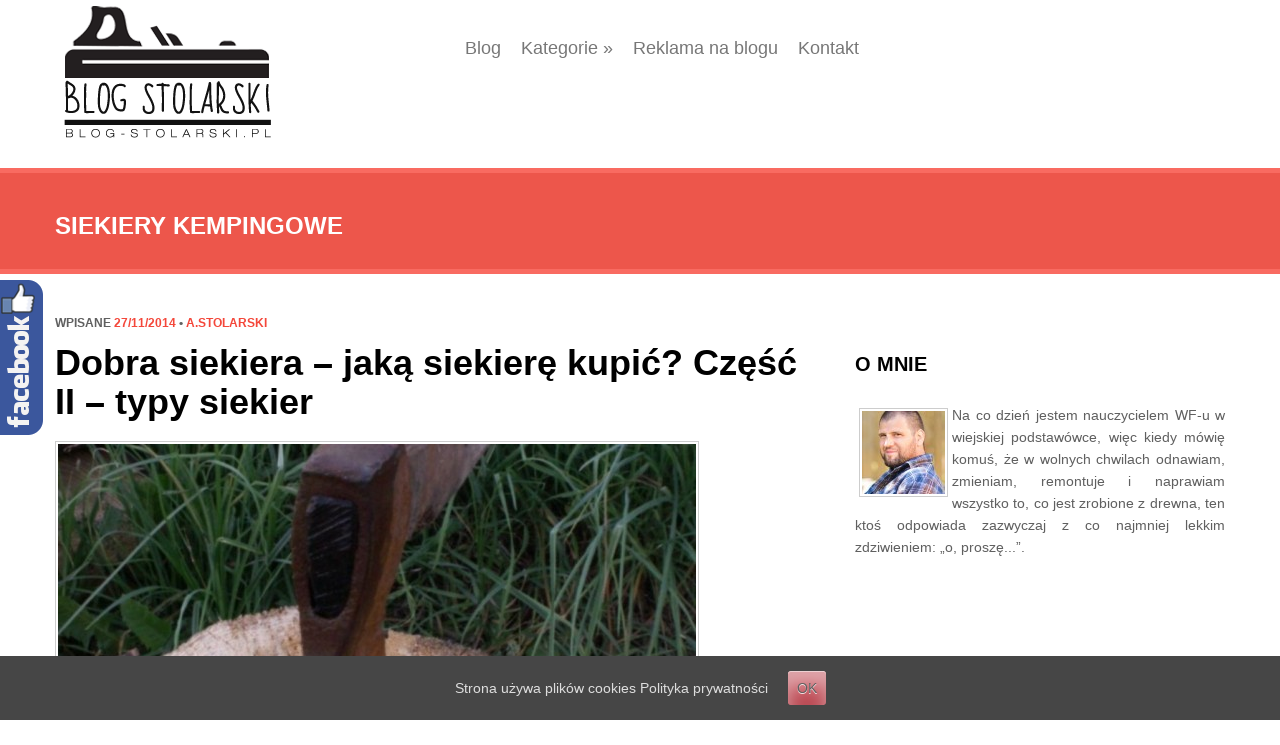

--- FILE ---
content_type: text/html; charset=UTF-8
request_url: https://blog-stolarski.pl/tag/siekiery-kempingowe/
body_size: 9432
content:

	
	<!DOCTYPE html>
<html lang="pl-PL" prefix="og: http://ogp.me/ns#">
<head>
<meta charset="UTF-8">
<meta name="viewport" content="width=device-width">
<title>Siekiery kempingowe Archives - Blog stolarski, czyli wszystko o stolarce oczami amatora</title>
<link rel="profile" href="https://gmpg.org/xfn/11">
<link rel="pingback" href="https://blog-stolarski.pl/xmlrpc.php">


<!-- This site is optimized with the Yoast SEO plugin v3.2.5 - https://yoast.com/wordpress/plugins/seo/ -->
<link rel="canonical" href="https://blog-stolarski.pl/tag/siekiery-kempingowe/" />
<meta property="og:locale" content="pl_PL" />
<meta property="og:type" content="object" />
<meta property="og:title" content="Siekiery kempingowe Archives - Blog stolarski, czyli wszystko o stolarce oczami amatora" />
<meta property="og:url" content="http://blog-stolarski.pl/tag/siekiery-kempingowe/" />
<meta property="og:site_name" content="Blog stolarski, czyli wszystko o stolarce oczami amatora" />
<!-- / Yoast SEO plugin. -->

<link rel="alternate" type="application/rss+xml" title="Blog stolarski, czyli wszystko o stolarce oczami amatora &raquo; Kanał z wpisami" href="https://blog-stolarski.pl/feed/" />
<link rel="alternate" type="application/rss+xml" title="Blog stolarski, czyli wszystko o stolarce oczami amatora &raquo; Kanał z komentarzami" href="https://blog-stolarski.pl/comments/feed/" />
<link rel="alternate" type="application/rss+xml" title="Blog stolarski, czyli wszystko o stolarce oczami amatora &raquo; Kanał z wpisami otagowanymi jako Siekiery kempingowe" href="https://blog-stolarski.pl/tag/siekiery-kempingowe/feed/" />
		<script type="text/javascript">
			window._wpemojiSettings = {"baseUrl":"https:\/\/s.w.org\/images\/core\/emoji\/72x72\/","ext":".png","source":{"concatemoji":"http:\/\/blog-stolarski.pl\/wp-includes\/js\/wp-emoji-release.min.js?ver=4.5.33"}};
			!function(e,o,t){var a,n,r;function i(e){var t=o.createElement("script");t.src=e,t.type="text/javascript",o.getElementsByTagName("head")[0].appendChild(t)}for(r=Array("simple","flag","unicode8","diversity"),t.supports={everything:!0,everythingExceptFlag:!0},n=0;n<r.length;n++)t.supports[r[n]]=function(e){var t,a,n=o.createElement("canvas"),r=n.getContext&&n.getContext("2d"),i=String.fromCharCode;if(!r||!r.fillText)return!1;switch(r.textBaseline="top",r.font="600 32px Arial",e){case"flag":return r.fillText(i(55356,56806,55356,56826),0,0),3e3<n.toDataURL().length;case"diversity":return r.fillText(i(55356,57221),0,0),a=(t=r.getImageData(16,16,1,1).data)[0]+","+t[1]+","+t[2]+","+t[3],r.fillText(i(55356,57221,55356,57343),0,0),a!=(t=r.getImageData(16,16,1,1).data)[0]+","+t[1]+","+t[2]+","+t[3];case"simple":return r.fillText(i(55357,56835),0,0),0!==r.getImageData(16,16,1,1).data[0];case"unicode8":return r.fillText(i(55356,57135),0,0),0!==r.getImageData(16,16,1,1).data[0]}return!1}(r[n]),t.supports.everything=t.supports.everything&&t.supports[r[n]],"flag"!==r[n]&&(t.supports.everythingExceptFlag=t.supports.everythingExceptFlag&&t.supports[r[n]]);t.supports.everythingExceptFlag=t.supports.everythingExceptFlag&&!t.supports.flag,t.DOMReady=!1,t.readyCallback=function(){t.DOMReady=!0},t.supports.everything||(a=function(){t.readyCallback()},o.addEventListener?(o.addEventListener("DOMContentLoaded",a,!1),e.addEventListener("load",a,!1)):(e.attachEvent("onload",a),o.attachEvent("onreadystatechange",function(){"complete"===o.readyState&&t.readyCallback()})),(a=t.source||{}).concatemoji?i(a.concatemoji):a.wpemoji&&a.twemoji&&(i(a.twemoji),i(a.wpemoji)))}(window,document,window._wpemojiSettings);
		</script>
		<style type="text/css">
img.wp-smiley,
img.emoji {
	display: inline !important;
	border: none !important;
	box-shadow: none !important;
	height: 1em !important;
	width: 1em !important;
	margin: 0 .07em !important;
	vertical-align: -0.1em !important;
	background: none !important;
	padding: 0 !important;
}
</style>
<link rel='stylesheet' id='contact-form-7-css' href="https://blog-stolarski.pl/wp-content/plugins/contact-form-7/includes/css/styles.css?ver=4.4.2" type='text/css' media='all' />
<link rel='stylesheet' id='SearchAutocomplete-theme-css' href="https://blog-stolarski.pl/wp-content/plugins/search-autocomplete/css/redmond/jquery-ui-1.9.2.custom.min.css?ver=1.9.2" type='text/css' media='all' />
<link rel='stylesheet' id='cookie-consent-style-css' href="https://blog-stolarski.pl/wp-content/plugins/uk-cookie-consent/assets/css/style.css?ver=4.5.33" type='text/css' media='all' />
<link rel='stylesheet' id='web2feel-style-css' href="https://blog-stolarski.pl/wp-content/themes/QANT_REVERA/style.css?ver=4.5.33" type='text/css' media='all' />
<link rel='stylesheet' id='bootstrap-css' href="https://blog-stolarski.pl/wp-content/themes/Revera/bootstrap/bootstrap.min.css?ver=4.5.33" type='text/css' media='all' />
<link rel='stylesheet' id='flexslider-css' href="https://blog-stolarski.pl/wp-content/themes/Revera/css/flexslider.css?ver=4.5.33" type='text/css' media='all' />
<link rel='stylesheet' id='glyphicons-css' href="https://blog-stolarski.pl/wp-content/themes/Revera/css/bootstrap-glyphicons.css?ver=4.5.33" type='text/css' media='all' />
<link rel='stylesheet' id='theme-css' href="https://blog-stolarski.pl/wp-content/themes/Revera/theme.css?ver=4.5.33" type='text/css' media='all' />
<link rel='stylesheet' id='__EPYT__style-css' href="https://blog-stolarski.pl/wp-content/plugins/youtube-embed-plus/styles/ytprefs.min.css?ver=4.5.33" type='text/css' media='all' />
<style id='__EPYT__style-inline-css' type='text/css'>

                .epyt-gallery-thumb {
                        width: 33.333%;
                }
</style>
<link rel='stylesheet' id='sos-style-css' href="https://blog-stolarski.pl/wp-content/plugins/soslider-social-slider/css/sos_style.min.css?ver=4.5.33" type='text/css' media='all' />
<script type='text/javascript' src="https://blog-stolarski.pl/wp-includes/js/jquery/jquery.js?ver=1.12.4"></script>
<script type='text/javascript' src="https://blog-stolarski.pl/wp-includes/js/jquery/jquery-migrate.min.js?ver=1.4.1"></script>
<script type='text/javascript'>
/* <![CDATA[ */
var _EPYT_ = {"ajaxurl":"http:\/\/blog-stolarski.pl\/wp-admin\/admin-ajax.php","security":"5bf0bc159c","gallery_scrolloffset":"20","eppathtoscripts":"http:\/\/blog-stolarski.pl\/wp-content\/plugins\/youtube-embed-plus\/scripts\/","epresponsiveselector":"[\"iframe[src*='youtube.com']\",\"iframe[src*='youtube-nocookie.com']\",\"iframe[data-ep-src*='youtube.com']\",\"iframe[data-ep-src*='youtube-nocookie.com']\",\"iframe[data-ep-gallerysrc*='youtube.com']\"]","epdovol":"1","version":"11.2","evselector":"iframe.__youtube_prefs__[src], iframe[src*=\"youtube.com\/embed\/\"], iframe[src*=\"youtube-nocookie.com\/embed\/\"]"};
/* ]]> */
</script>
<script type='text/javascript' src="https://blog-stolarski.pl/wp-content/plugins/youtube-embed-plus/scripts/ytprefs.min.js?ver=4.5.33"></script>
<link rel='https://api.w.org/' href="https://blog-stolarski.pl/wp-json/" />
<link rel="EditURI" type="application/rsd+xml" title="RSD" href="https://blog-stolarski.pl/xmlrpc.php?rsd" />
<link rel="wlwmanifest" type="application/wlwmanifest+xml" href="https://blog-stolarski.pl/wp-includes/wlwmanifest.xml" /> 
<meta name="generator" content="WordPress 4.5.33" />

<!-- społecznościowa 6 pl http://wp.wkom.pl -->
<style type="text/css">
#wkomimg a {
float:left;
}

#wkomimg img {
border:none;margin:0;padding:0;
margin-right:3px;
 }
#wkomimg img:hover {
 filter: alpha(opacity=70);
-moz-opacity: 0.7;
opacity: 0.7;
 }
</style>
<!-- End społecznościowa 6 pl wp.wkom.pl -->

<style id="ctcc-css" type="text/css" media="screen">
			#catapult-cookie-bar {
				box-sizing: border-box;
				max-height: 0;
				opacity: 0;
				z-index: 99999;
				overflow: hidden;
				color: #dddddd;
				position: fixed;
				left: 0;
				bottom: 0;
				width: 100%;
				background-color: #464646;
			}
			#catapult-cookie-bar a {
				color: #dddddd;
			}
			button#catapultCookie {
				background:#c14d57;
				color: ;
				border: 0; padding: 6px 9px; border-radius: 3px;
			}
			#catapult-cookie-bar h3 {
				color: #dddddd;
			}
			.has-cookie-bar #catapult-cookie-bar {
				opacity: 1;
				max-height: 999px;
				min-height: 30px;
			}</style><script type="text/javascript">
	window._wp_rp_static_base_url = 'https://wprp.zemanta.com/static/';
	window._wp_rp_wp_ajax_url = "http://blog-stolarski.pl/wp-admin/admin-ajax.php";
	window._wp_rp_plugin_version = '3.6';
	window._wp_rp_post_id = '1898';
	window._wp_rp_num_rel_posts = '6';
	window._wp_rp_thumbnails = true;
	window._wp_rp_post_title = 'Dobra+siekiera+%E2%80%93+jak%C4%85+siekier%C4%99+kupi%C4%87%3F+Cz%C4%99%C5%9B%C4%87+II+%E2%80%93+typy+siekier';
	window._wp_rp_post_tags = ['karczowniki', 'siekiery+uniwersalne', 'maczety', 'merliny', 'siekiery', 'siekiery+ciesielskie', 'siekiery+kempingowe', 'siekiery+roz%3Fupuj%3Fce', 'narz%3Fdzia', '60', 'ni', 'nich', 'ii', 'kg', 'dla', 'na', '50', '4', 'si', 'a', 'po', 'od', 'te', 'bd'];
	window._wp_rp_promoted_content = true;
</script>
<script type="text/javascript" src="https://wprp.zemanta.com/static/js/loader.js?version=3.6" async></script>
<link rel="stylesheet" href="https://blog-stolarski.pl/wp-content/plugins/wordpress-23-related-posts-plugin/static/themes/vertical-m.css?version=3.6" />
		<style type="text/css">.recentcomments a{display:inline !important;padding:0 !important;margin:0 !important;}</style>
			
	<!-- Woopra code starts here -->
	<script>
		(function(){
		var t,i,e,n=window,o=document,a=arguments,s="script",r=["config","track","identify","visit","push","call"],c=function(){var t,i=this;for(i._e=[],t=0;r.length>t;t++)(function(t){i[t]=function(){return i._e.push([t].concat(Array.prototype.slice.call(arguments,0))),i}})(r[t])};for(n._w=n._w||{},t=0;a.length>t;t++)n._w[a[t]]=n[a[t]]=n[a[t]]||new c;i=o.createElement(s),i.async=1,i.src="//static.woopra.com/js/w.js",e=o.getElementsByTagName(s)[0],e.parentNode.insertBefore(i,e)
		})("woopra");
		woopra.config({"app":"wordpress","domain":"blog-stolarski.pl","download_tracking":false,"outgoing_tracking":false,"hide_campaign":false});
		woopra.track();
	</script>
	<!-- Woopra code ends here -->
	
<script>
  (function(i,s,o,g,r,a,m){i['GoogleAnalyticsObject']=r;i[r]=i[r]||function(){
  (i[r].q=i[r].q||[]).push(arguments)},i[r].l=1*new Date();a=s.createElement(o),
  m=s.getElementsByTagName(o)[0];a.async=1;a.src=g;m.parentNode.insertBefore(a,m)
  })(window,document,'script','//www.google-analytics.com/analytics.js','ga');

  ga('create', 'UA-9585314-5', 'auto');
  ga('send', 'pageview');
</script>

<!-- Yandex.Metrika counter -->
<script type="text/javascript">
(function (d, w, c) {
    (w[c] = w[c] || []).push(function() {
        try {
            w.yaCounter28904560 = new Ya.Metrika({id:28904560,
                    webvisor:true,
                    clickmap:true,
                    trackLinks:true,
                    accurateTrackBounce:true});
        } catch(e) { }
    });

    var n = d.getElementsByTagName("script")[0],
        s = d.createElement("script"),
        f = function () { n.parentNode.insertBefore(s, n); };
    s.type = "text/javascript";
    s.async = true;
    s.src = (d.location.protocol == "https:" ? "https:" : "http:") + "//mc.yandex.ru/metrika/watch.js";

    if (w.opera == "[object Opera]") {
        d.addEventListener("DOMContentLoaded", f, false);
    } else { f(); }
})(document, window, "yandex_metrika_callbacks");
</script>
<noscript><div><img src="//mc.yandex.ru/watch/28904560" style="position:absolute; left:-9999px;" alt="" /></div></noscript>
<!-- /Yandex.Metrika counter -->
<meta name="google-site-verification" content="9BxN3Z7-T3TD7Sk7J25L5RNqON3TlM0kHGSp1-UbIog" />

</head>

<body class="archive tag tag-siekiery-kempingowe tag-519 group-blog">
<div id="page" class="hfeed site">
		<header id="masthead" class="site-header container" role="banner">
		<div class="row">
		<div class="site-branding col-sm-4">
			
	<!--				<h1 class="site-title logo"><a class="mylogo" rel="home" href="http://blog-stolarski.pl/" title="Blog stolarski, czyli wszystko o stolarce oczami amatora"><img relWidth="100" relHeight="55" id="ft_logo" src="http://blog-stolarski.pl/wp-content/uploads/2014/12/logo_stolarski.png" alt="" /></a></h1>-->
<a class="mylogo1" rel="home" href="https://blog-stolarski.pl/" title="Blog stolarski, czyli wszystko o stolarce oczami amatora"><img id="ft_logo11" src="https://blog-stolarski.pl/wp-content/uploads/2014/12/logo_stolarski.png" alt="" /></a>
				
	
			
		</div>
		
		<div class="col-sm-8 mainmenu">
		<div class="mobilenavi"></div>
				<div id="submenu" class="topmenu"><ul id="topmenu" class="sfmenu"><li id="menu-item-1937" class="menu-item menu-item-type-post_type menu-item-object-page current_page_parent menu-item-1937"><a href="https://blog-stolarski.pl/blog/">Blog</a></li>
<li id="menu-item-1938" class="menu-item menu-item-type-custom menu-item-object-custom menu-item-has-children menu-item-1938"><a href="#">Kategorie</a>
<ul class="sub-menu">
	<li id="menu-item-1568" class="menu-item menu-item-type-custom menu-item-object-custom menu-item-has-children menu-item-1568"><a href="#">Dom</a>
	<ul class="sub-menu">
		<li id="menu-item-1564" class="menu-item menu-item-type-taxonomy menu-item-object-category menu-item-1564"><a href="https://blog-stolarski.pl/category/schody/">schody</a></li>
		<li id="menu-item-1563" class="menu-item menu-item-type-taxonomy menu-item-object-category menu-item-1563"><a href="https://blog-stolarski.pl/category/podlogi/">podłogi</a></li>
		<li id="menu-item-1562" class="menu-item menu-item-type-taxonomy menu-item-object-category menu-item-1562"><a href="https://blog-stolarski.pl/category/panele-scienne/">panele ścienne</a></li>
		<li id="menu-item-1561" class="menu-item menu-item-type-taxonomy menu-item-object-category menu-item-1561"><a href="https://blog-stolarski.pl/category/okna/">okna</a></li>
		<li id="menu-item-1554" class="menu-item menu-item-type-taxonomy menu-item-object-category menu-item-1554"><a href="https://blog-stolarski.pl/category/drzwi/">drzwi</a></li>
		<li id="menu-item-1553" class="menu-item menu-item-type-taxonomy menu-item-object-category menu-item-1553"><a href="https://blog-stolarski.pl/category/bramy-garazowe/">bramy garażowe</a></li>
	</ul>
</li>
	<li id="menu-item-1556" class="menu-item menu-item-type-taxonomy menu-item-object-category menu-item-has-children menu-item-1556"><a href="https://blog-stolarski.pl/category/konstrukcje-z-drewna/">Konstrukcje z drewna</a>
	<ul class="sub-menu">
		<li id="menu-item-1565" class="menu-item menu-item-type-taxonomy menu-item-object-category menu-item-1565"><a href="https://blog-stolarski.pl/category/warsztat-stolarza-amatora/">warsztat stolarza amatora</a></li>
		<li id="menu-item-1557" class="menu-item menu-item-type-taxonomy menu-item-object-category menu-item-1557"><a href="https://blog-stolarski.pl/category/meble/">meble</a></li>
		<li id="menu-item-1555" class="menu-item menu-item-type-taxonomy menu-item-object-category menu-item-1555"><a href="https://blog-stolarski.pl/category/gatunki-drewna/">Gatunki Drewna</a></li>
		<li id="menu-item-1560" class="menu-item menu-item-type-taxonomy menu-item-object-category menu-item-1560"><a href="https://blog-stolarski.pl/category/ochrona-drewna/">ochrona drewna</a></li>
		<li id="menu-item-1567" class="menu-item menu-item-type-taxonomy menu-item-object-category menu-item-1567"><a href="https://blog-stolarski.pl/category/lawki-ogrodowe/">ławki ogrodowe</a></li>
		<li id="menu-item-1566" class="menu-item menu-item-type-taxonomy menu-item-object-category menu-item-1566"><a href="https://blog-stolarski.pl/category/zrob-to-sam/">Zrób to sam</a></li>
	</ul>
</li>
	<li id="menu-item-1558" class="menu-item menu-item-type-taxonomy menu-item-object-category menu-item-has-children menu-item-1558"><a href="https://blog-stolarski.pl/category/narzedzia/">narzędzia</a>
	<ul class="sub-menu">
		<li id="menu-item-1559" class="menu-item menu-item-type-taxonomy menu-item-object-category menu-item-1559"><a href="https://blog-stolarski.pl/category/narzedzia-stolarskie/">Narzędzia stolarskie</a></li>
	</ul>
</li>
</ul>
</li>
<li id="menu-item-1939" class="menu-item menu-item-type-post_type menu-item-object-page menu-item-1939"><a href="https://blog-stolarski.pl/reklama-blogu/">Reklama na blogu</a></li>
<li id="menu-item-1940" class="menu-item menu-item-type-post_type menu-item-object-page menu-item-1940"><a href="https://blog-stolarski.pl/kontakt/">Kontakt</a></li>
</ul></div>		</div>
		
		</div> <!-- end row -->
	</header><!-- #masthead -->
	
	
	
	<div id="content" class="site-content ">
	
<div class="page-head">
	<div class="container">
		<div class="row">
			<div class="col-12">
				<h3>
					Siekiery kempingowe
				</h3>
			<!-- 	<p> Archive pages </p>  -->
			</div>
			
		</div>
	</div>
</div>

<div class="container">	
	<div class="row">
	<section id="primary" class="content-area col-sm-8">
		<main id="main" class="site-main" role="main">

		
		
						
				
			<article id="post-1898" class="post-1898 post type-post status-publish format-standard has-post-thumbnail hentry category-narzedzia tag-karczowniki tag-maczety tag-merliny tag-siekiery tag-siekiery-ciesielskie tag-siekiery-kempingowe tag-siekiery-rozlupujace tag-siekiery-uniwersalne">
				<header class="entry-header">
										<div class="entry-meta">
						<span class="posted-on">Wpisane <a href="https://blog-stolarski.pl/2014/11/dobra-siekiera-jaka-siekiere-kupic-czesc-ii-typy-siekier/" title="14:14" rel="bookmark"><time class="entry-date published" datetime="2014-11-27T14:14:56+00:00">27/11/2014</time><time class="updated" datetime="2016-06-17T13:32:19+00:00">17/06/2016</time></a></span><span class="byline"> &bull;  <span class="author vcard"><a class="url fn n" href="https://blog-stolarski.pl/author/g0molek5a/" title="Wszystkie wpisy autora: A.Stolarski">A.Stolarski</a></span></span>					</div><!-- .entry-meta -->
										<h1 class="entry-title"><a href="https://blog-stolarski.pl/2014/11/dobra-siekiera-jaka-siekiere-kupic-czesc-ii-typy-siekier/" rel="bookmark">Dobra siekiera – jaką siekierę kupić? Część II – typy siekier</a></h1>
				</header><!-- .entry-header -->
			
					
											
								<img class="img-responsive" src="https://blog-stolarski.pl/wp-content/uploads/2014/11/axt-zum-spalten1-638x400.jpg" />
								
				
				
				<div class="entry-summary">
					<p>W zależności od zastosowań wyróżnia się różne typy siekier.  Która z nich pomoże w jakich pracach? Jaką siekierę wybrać aby nie zniszczyła się po kilku użyciach? I wreszcie najważniejsze &#8211; jak nie przepłacić? Na te pytania postaram się odpowiedzieć drugiej części poradnika &#8222;Dobra siekiera &#8211; jaką siekierę kupić?&#8221; poświęconego typom siekier.</p>
				</div><!-- .entry-summary -->
							
				<footer class="entry-meta">
																	<span class="cat-links">
							W kategorii <a href="https://blog-stolarski.pl/category/narzedzia/" rel="category tag">narzędzia</a>						</span>
									
												<span class="tags-links">
							Tagi <a href="https://blog-stolarski.pl/tag/karczowniki/" rel="tag">karczowniki</a>, <a href="https://blog-stolarski.pl/tag/maczety/" rel="tag">maczety</a>, <a href="https://blog-stolarski.pl/tag/merliny/" rel="tag">Merliny</a>, <a href="https://blog-stolarski.pl/tag/siekiery/" rel="tag">Siekiery</a>, <a href="https://blog-stolarski.pl/tag/siekiery-ciesielskie/" rel="tag">Siekiery ciesielskie</a>, <a href="https://blog-stolarski.pl/tag/siekiery-kempingowe/" rel="tag">Siekiery kempingowe</a>, <a href="https://blog-stolarski.pl/tag/siekiery-rozlupujace/" rel="tag">Siekiery rozłupujące</a>, <a href="https://blog-stolarski.pl/tag/siekiery-uniwersalne/" rel="tag">Siekiery uniwersalne</a>						</span>
														
					<!--					<span class="comments-link"><a href="http://blog-stolarski.pl/2014/11/dobra-siekiera-jaka-siekiere-kupic-czesc-ii-typy-siekier/#respond">Wpisz komentarz</a></span>
					 -->
			
									</footer><!-- .entry-meta -->
			</article><!-- #post-## -->


			
			
		
		</main><!-- #main -->
	</section><!-- #primary -->

	<div id="secondary" class="widget-area col-sm-4" role="complementary">
				<aside id="text-4" class="widget widget_text"><h1 class="widget-title">O mnie </h1>			<div class="textwidget"><span style="float:left;padding:4px;">
<img class="img-responsive" src="https://blog-stolarski.pl/wp-content/uploads/2014/12/grzegorz_d-83x83.jpg" alt="Grzegorz" />
</span><div style="text-align:justify;">Na co dzień jestem nauczycielem WF-u w wiejskiej podstawówce, więc kiedy mówię komuś, że w wolnych chwilach odnawiam, zmieniam, remontuje i naprawiam wszystko to, co jest zrobione z drewna, ten ktoś odpowiada zazwyczaj z co najmniej lekkim zdziwieniem: „o, proszę...”. </div></div>
		</aside><aside id="text-7" class="widget widget_text">			<div class="textwidget"><iframe src="//www.facebook.com/plugins/likebox.php?href=https%3A%2F%2Fwww.facebook.com%2Fpages%2FDrewnomaniacy%2F438270039548945&amp;width=340&amp;height=290&amp;colorscheme=light&amp;show_faces=true&amp;header=true&amp;stream=false&amp;show_border=true" scrolling="no" frameborder="0" style="border:none; overflow:hidden; width:340px; height:290px;" allowTransparency="true"></iframe>
</div>
		</aside>		<aside id="recent-posts-3" class="widget widget_recent_entries">		<h1 class="widget-title">Ostatnie wpisy</h1>		<ul>
					<li>
				<a href="https://blog-stolarski.pl/2019/03/plot-drewna-wybrac/">Jaki płot z drewna wybrać?</a>
						</li>
					<li>
				<a href="https://blog-stolarski.pl/2018/11/luparka-frezarka-czyli-obrobka-drewna-zaleznosci-potrzeb-httpblog-stolarski-pl/">Łuparka i frezarka, czyli obróbka drewna w zależności od potrzeb</a>
						</li>
					<li>
				<a href="https://blog-stolarski.pl/2018/02/tarasy-drewniana-podloga-je-zaaranzowac/">Tarasy z drewnianą podłogą &#8211; jak je zaaranżować?</a>
						</li>
					<li>
				<a href="https://blog-stolarski.pl/2017/12/wkretak-podstawowe-narzedzie-majsterkowicza/">Wkrętak – podstawowe narzędzie majsterkowicza</a>
						</li>
					<li>
				<a href="https://blog-stolarski.pl/2017/05/wykorzystac-skrzynki-owocach-aranzacji-wnetrz/">Jak wykorzystać skrzynki po owocach w aranżacji wnętrz?</a>
						</li>
				</ul>
		</aside>		<aside id="recent-comments-4" class="widget widget_recent_comments"><h1 class="widget-title">Najnowsze komentarze</h1><ul id="recentcomments"><li class="recentcomments"><span class="comment-author-link">Bi</span> - <a href="https://blog-stolarski.pl/2014/10/14-samotnych-chatek-ktore-pozwola-ci-odpoczac-od-ludzi/comment-page-1/#comment-629">14 samotnych chatek, które pozwolą Ci odpocząć od ludzi</a></li><li class="recentcomments"><span class="comment-author-link"><a href='http://paradoksybankowe.blox.pl' rel='external nofollow' class='url'>Przemek</a></span> - <a href="https://blog-stolarski.pl/2014/09/zbudowac-domek-drzewie/comment-page-1/#comment-626">Jak zbudować domek na drzewie?</a></li><li class="recentcomments"><span class="comment-author-link"><a href='http://fan-page.pl' rel='external nofollow' class='url'>Pigułka</a></span> - <a href="https://blog-stolarski.pl/2014/08/jakie-prace-nalezy-wykonac-przed-ukladaniem-parkietu/comment-page-1/#comment-622">Jakie prace należy wykonać przed układaniem parkietu</a></li></ul></aside>		<div class="squarebanner cf">
	<h3 class="sidetitl"> <!--Sponsors--> </h3>
<ul class="cf"><li>
<a rel="nofollow" href=" " title=""><img src="" alt="" style="vertical-align:bottom;" /></a>
</li>			

<li>
<a rel="nofollow" href="" title=""><img src="" alt="" style="vertical-align:bottom;" /></a>
</li>

<li>
<a rel="nofollow" href="" title=""><img src="" alt="" style="vertical-align:bottom;" /></a>
</li>

<li>
<a rel="nofollow" href="" title=""><img src="" alt="" style="vertical-align:bottom;" /></a>
</li></ul>
</div>	</div><!-- #secondary -->
	</div>
</div>

	</div><!-- #content -->
	
	<div id="bottom">
		<div class="container">
			<div class="row">
			
			  
						
			
			</div>
		</div>
	</div>
	
	
<footer id="colophon" class="site-footer" role="contentinfo">
	<div class="container">
		<div class="site-info wrap row">
			<div class="fcred col-12">
				Copyright &copy; 2026 <a href="https://blog-stolarski.pl" title="Blog stolarski, czyli wszystko o stolarce oczami amatora">Blog Stolarski</a> -  | <a href="http://fabthemes.com/Revera/" > Revera WordPress Theme</a>	<div id="stopkaprawo" ><a href="polityka-prywatnosci">Polityka Prywatności </a></div>
			</div>		

		</div><!-- .site-info -->
	</div>	
</footer><!-- #colophon .site-footer -->

</div><!-- #page -->

<script type="text/javascript">var elLogo = document.getElementById("ft_logo"); if (elLogo) {elLogo.style.maxHeight = elLogo.getAttribute("relHeight") ? elLogo.getAttribute("relHeight") + "px" : "100px";} if (elLogo) {elLogo.style.maxWidth = elLogo.getAttribute("relWidth") ? elLogo.getAttribute("relWidth") + "px" : "100px";}</script><script type='text/javascript' src="https://blog-stolarski.pl/wp-content/plugins/contact-form-7/includes/js/jquery.form.min.js?ver=3.51.0-2014.06.20"></script>
<script type='text/javascript'>
/* <![CDATA[ */
var _wpcf7 = {"loaderUrl":"http:\/\/blog-stolarski.pl\/wp-content\/plugins\/contact-form-7\/images\/ajax-loader.gif","recaptchaEmpty":"Please verify that you are not a robot.","sending":"Trwa wysy\u0142anie..."};
/* ]]> */
</script>
<script type='text/javascript' src="https://blog-stolarski.pl/wp-content/plugins/contact-form-7/includes/js/scripts.js?ver=4.4.2"></script>
<script type='text/javascript' src="https://blog-stolarski.pl/wp-includes/js/jquery/ui/core.min.js?ver=1.11.4"></script>
<script type='text/javascript' src="https://blog-stolarski.pl/wp-includes/js/jquery/ui/widget.min.js?ver=1.11.4"></script>
<script type='text/javascript' src="https://blog-stolarski.pl/wp-includes/js/jquery/ui/position.min.js?ver=1.11.4"></script>
<script type='text/javascript' src="https://blog-stolarski.pl/wp-includes/js/jquery/ui/menu.min.js?ver=1.11.4"></script>
<script type='text/javascript' src="https://blog-stolarski.pl/wp-includes/js/wp-a11y.min.js?ver=4.5.33"></script>
<script type='text/javascript'>
/* <![CDATA[ */
var uiAutocompleteL10n = {"noResults":"Brak wynik\u00f3w wyszukiwania.","oneResult":"Znaleziono jeden wynik. U\u017cyj strza\u0142ek g\u00f3ra\/d\u00f3\u0142 do nawigacji.","manyResults":"Znaleziono %d wynik\u00f3w. U\u017cyj strza\u0142ek g\u00f3ra\/d\u00f3\u0142 do nawigacji."};
/* ]]> */
</script>
<script type='text/javascript' src="https://blog-stolarski.pl/wp-includes/js/jquery/ui/autocomplete.min.js?ver=1.11.4"></script>
<script type='text/javascript'>
/* <![CDATA[ */
var SearchAutocomplete = {"ajaxurl":"http:\/\/blog-stolarski.pl\/wp-admin\/admin-ajax.php","fieldName":"[name=\"?s\"]","minLength":"1","delay":"500","autoFocus":"false"};
/* ]]> */
</script>
<script type='text/javascript' src="https://blog-stolarski.pl/wp-content/plugins/search-autocomplete/js/search-autocomplete.min.js?ver=1.0.0"></script>
<script type='text/javascript'>
/* <![CDATA[ */
var ctcc_vars = {"expiry":"30","method":"1","version":"1"};
/* ]]> */
</script>
<script type='text/javascript' src="https://blog-stolarski.pl/wp-content/plugins/uk-cookie-consent/assets/js/uk-cookie-consent-js.js?ver=2.0.0"></script>
<script type='text/javascript' src="https://blog-stolarski.pl/wp-content/themes/Revera/bootstrap/bootstrap.min.js?ver=20120206"></script>
<script type='text/javascript' src="https://blog-stolarski.pl/wp-content/themes/Revera/js/jquery.flexslider.js?ver=20120206"></script>
<script type='text/javascript' src="https://blog-stolarski.pl/wp-content/themes/Revera/js/superfish.js?ver=20120206"></script>
<script type='text/javascript' src="https://blog-stolarski.pl/wp-content/themes/Revera/js/custom.js?ver=20120206"></script>
<script type='text/javascript' src="https://blog-stolarski.pl/wp-content/themes/Revera/js/mobilemenu.js?ver=20120206"></script>
<script type='text/javascript' src="https://blog-stolarski.pl/wp-content/themes/Revera/js/skip-link-focus-fix.js?ver=20130115"></script>
<script type='text/javascript' src="https://blog-stolarski.pl/wp-content/plugins/youtube-embed-plus/scripts/fitvids.min.js?ver=4.5.33"></script>
<script type='text/javascript' src="https://blog-stolarski.pl/wp-content/plugins/soslider-social-slider/js/jquery.soslider.min.js"></script>
<script type='text/javascript' src="https://blog-stolarski.pl/wp-includes/js/wp-embed.min.js?ver=4.5.33"></script>

			
			<script type="text/javascript">
				jQuery(document).ready(function($){
										if(!catapultReadCookie("catAccCookies")){ // If the cookie has not been set then show the bar
						$("html").addClass("has-cookie-bar");
						$("html").addClass("cookie-bar-bottom-bar");
						$("html").addClass("cookie-bar-bar");
											}
					
									});
			</script>
			
		<div id="catapult-cookie-bar" class=""><div class="ctcc-inner "><span class="ctcc-left-side">Strona używa plików cookies <a tabindex=1 target="_blank" href="https://blog-stolarski.pl/polityka-prywatnosci">Polityka prywatności</a></span><span class="ctcc-right-side"><button id="catapultCookie" tabindex=1 onclick="catapultAcceptCookies();">OK</button></span></div><!-- custom wrapper class --></div><!-- #catapult-cookie-bar --><div id="sos_fb_slider"></div>        <script>
            window.fbAsyncInit = function() {
                FB.init({status: true, cookie: true, xfbml: true});
                FB.Event.subscribe("xfbml.render", function() {
                    jQuery('#sos-fbw').hide();
                });
            };
        </script>
        <div id="fb-root"></div>
        <script>(function(d, s, id) {
                var js, fjs = d.getElementsByTagName(s)[0];
                if (d.getElementById(id))
                    return;
                js = d.createElement(s);
                js.id = id;
                js.src = "//connect.facebook.net/pl_PL/all.js#xfbml=1";
                fjs.parentNode.insertBefore(js, fjs);
            }(document, 'script', 'facebook-jssdk'));</script>
        <script type="text/javascript">jQuery(function () {jQuery("#sos_fb_slider").soslider( {debug: false,width: "300",height: "500",top: "0",left: "0",middle: true,format_class: "soslider_class",orientation: "left",border_width: "5",border_color: "#3B5998",border_radius: "0px 0px 0px 0px",background_color: "#FFFFFF",image_url: "http://blog-stolarski.pl/wp-content/plugins/soslider-social-slider/handlers/facebook/imgs/11_left.png",image_margin: 0,image_extra_margin: 170,image_height: 155,image_width: 48,image_position: 0,image_position_relative: "top",slide_speed: "500",run_event: "mouseover",load_method: "0"});jQuery("#sos_fb_slider_inner").html('<div class="fb-like-box" data-href="http://www.facebook.com/pages/Drewnomaniacy/438270039548945" data-width="300" data-height="490" data-colorscheme="light" data-show-faces="true" data-header="true" data-stream="false" data-show-border="false"></div><div id="sos-fbw" style="position: absolute; top: 50%; left: 40%;">Loading...</div>');});</script><style>@-ms-viewport{ width: auto !important; }</style>
<script defer src="https://static.cloudflareinsights.com/beacon.min.js/vcd15cbe7772f49c399c6a5babf22c1241717689176015" integrity="sha512-ZpsOmlRQV6y907TI0dKBHq9Md29nnaEIPlkf84rnaERnq6zvWvPUqr2ft8M1aS28oN72PdrCzSjY4U6VaAw1EQ==" data-cf-beacon='{"version":"2024.11.0","token":"a5bfa4f2c4864b318a5672328438cf93","r":1,"server_timing":{"name":{"cfCacheStatus":true,"cfEdge":true,"cfExtPri":true,"cfL4":true,"cfOrigin":true,"cfSpeedBrain":true},"location_startswith":null}}' crossorigin="anonymous"></script>
</body>
</html>
